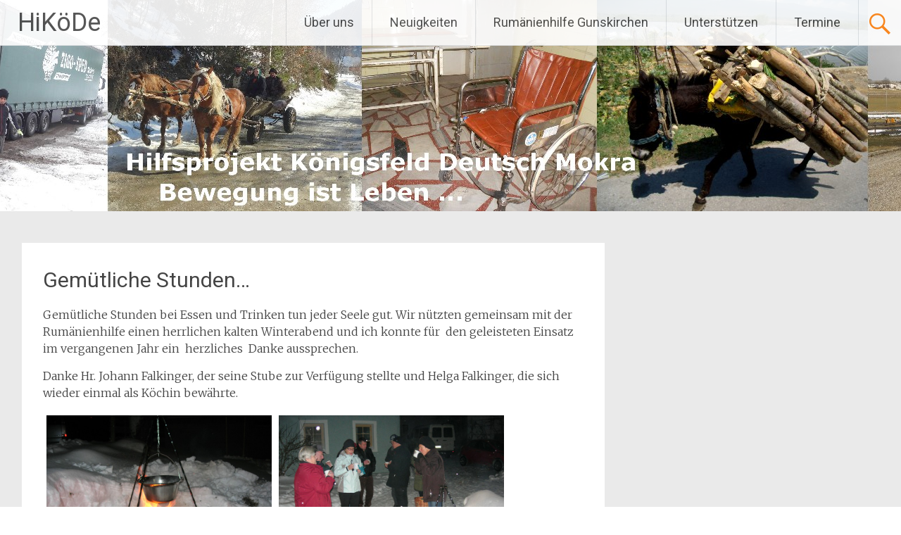

--- FILE ---
content_type: text/html; charset=UTF-8
request_url: https://hikoede.at/2010/12/12/gemuetliche-stunden/
body_size: 11239
content:
<!DOCTYPE html>
<html lang="de">
<head>
<meta charset="UTF-8">
<meta name="viewport" content="width=device-width, initial-scale=1">
<link rel="profile" href="https://gmpg.org/xfn/11">
<title>Gemütliche Stunden… &#8211; HiKöDe</title>
<meta name='robots' content='max-image-preview:large' />
<link rel='dns-prefetch' href='//fonts.googleapis.com' />
<link rel="alternate" type="application/rss+xml" title="HiKöDe &raquo; Feed" href="https://hikoede.at/feed/" />
<script type="text/javascript">
/* <![CDATA[ */
window._wpemojiSettings = {"baseUrl":"https:\/\/s.w.org\/images\/core\/emoji\/15.0.3\/72x72\/","ext":".png","svgUrl":"https:\/\/s.w.org\/images\/core\/emoji\/15.0.3\/svg\/","svgExt":".svg","source":{"concatemoji":"https:\/\/hikoede.at\/wp-includes\/js\/wp-emoji-release.min.js?ver=6.5.7"}};
/*! This file is auto-generated */
!function(i,n){var o,s,e;function c(e){try{var t={supportTests:e,timestamp:(new Date).valueOf()};sessionStorage.setItem(o,JSON.stringify(t))}catch(e){}}function p(e,t,n){e.clearRect(0,0,e.canvas.width,e.canvas.height),e.fillText(t,0,0);var t=new Uint32Array(e.getImageData(0,0,e.canvas.width,e.canvas.height).data),r=(e.clearRect(0,0,e.canvas.width,e.canvas.height),e.fillText(n,0,0),new Uint32Array(e.getImageData(0,0,e.canvas.width,e.canvas.height).data));return t.every(function(e,t){return e===r[t]})}function u(e,t,n){switch(t){case"flag":return n(e,"\ud83c\udff3\ufe0f\u200d\u26a7\ufe0f","\ud83c\udff3\ufe0f\u200b\u26a7\ufe0f")?!1:!n(e,"\ud83c\uddfa\ud83c\uddf3","\ud83c\uddfa\u200b\ud83c\uddf3")&&!n(e,"\ud83c\udff4\udb40\udc67\udb40\udc62\udb40\udc65\udb40\udc6e\udb40\udc67\udb40\udc7f","\ud83c\udff4\u200b\udb40\udc67\u200b\udb40\udc62\u200b\udb40\udc65\u200b\udb40\udc6e\u200b\udb40\udc67\u200b\udb40\udc7f");case"emoji":return!n(e,"\ud83d\udc26\u200d\u2b1b","\ud83d\udc26\u200b\u2b1b")}return!1}function f(e,t,n){var r="undefined"!=typeof WorkerGlobalScope&&self instanceof WorkerGlobalScope?new OffscreenCanvas(300,150):i.createElement("canvas"),a=r.getContext("2d",{willReadFrequently:!0}),o=(a.textBaseline="top",a.font="600 32px Arial",{});return e.forEach(function(e){o[e]=t(a,e,n)}),o}function t(e){var t=i.createElement("script");t.src=e,t.defer=!0,i.head.appendChild(t)}"undefined"!=typeof Promise&&(o="wpEmojiSettingsSupports",s=["flag","emoji"],n.supports={everything:!0,everythingExceptFlag:!0},e=new Promise(function(e){i.addEventListener("DOMContentLoaded",e,{once:!0})}),new Promise(function(t){var n=function(){try{var e=JSON.parse(sessionStorage.getItem(o));if("object"==typeof e&&"number"==typeof e.timestamp&&(new Date).valueOf()<e.timestamp+604800&&"object"==typeof e.supportTests)return e.supportTests}catch(e){}return null}();if(!n){if("undefined"!=typeof Worker&&"undefined"!=typeof OffscreenCanvas&&"undefined"!=typeof URL&&URL.createObjectURL&&"undefined"!=typeof Blob)try{var e="postMessage("+f.toString()+"("+[JSON.stringify(s),u.toString(),p.toString()].join(",")+"));",r=new Blob([e],{type:"text/javascript"}),a=new Worker(URL.createObjectURL(r),{name:"wpTestEmojiSupports"});return void(a.onmessage=function(e){c(n=e.data),a.terminate(),t(n)})}catch(e){}c(n=f(s,u,p))}t(n)}).then(function(e){for(var t in e)n.supports[t]=e[t],n.supports.everything=n.supports.everything&&n.supports[t],"flag"!==t&&(n.supports.everythingExceptFlag=n.supports.everythingExceptFlag&&n.supports[t]);n.supports.everythingExceptFlag=n.supports.everythingExceptFlag&&!n.supports.flag,n.DOMReady=!1,n.readyCallback=function(){n.DOMReady=!0}}).then(function(){return e}).then(function(){var e;n.supports.everything||(n.readyCallback(),(e=n.source||{}).concatemoji?t(e.concatemoji):e.wpemoji&&e.twemoji&&(t(e.twemoji),t(e.wpemoji)))}))}((window,document),window._wpemojiSettings);
/* ]]> */
</script>
<style id='wp-emoji-styles-inline-css' type='text/css'>

	img.wp-smiley, img.emoji {
		display: inline !important;
		border: none !important;
		box-shadow: none !important;
		height: 1em !important;
		width: 1em !important;
		margin: 0 0.07em !important;
		vertical-align: -0.1em !important;
		background: none !important;
		padding: 0 !important;
	}
</style>
<link rel='stylesheet' id='wp-block-library-css' href='https://hikoede.at/wp-includes/css/dist/block-library/style.min.css?ver=6.5.7' type='text/css' media='all' />
<style id='wp-block-library-theme-inline-css' type='text/css'>
.wp-block-audio figcaption{color:#555;font-size:13px;text-align:center}.is-dark-theme .wp-block-audio figcaption{color:#ffffffa6}.wp-block-audio{margin:0 0 1em}.wp-block-code{border:1px solid #ccc;border-radius:4px;font-family:Menlo,Consolas,monaco,monospace;padding:.8em 1em}.wp-block-embed figcaption{color:#555;font-size:13px;text-align:center}.is-dark-theme .wp-block-embed figcaption{color:#ffffffa6}.wp-block-embed{margin:0 0 1em}.blocks-gallery-caption{color:#555;font-size:13px;text-align:center}.is-dark-theme .blocks-gallery-caption{color:#ffffffa6}.wp-block-image figcaption{color:#555;font-size:13px;text-align:center}.is-dark-theme .wp-block-image figcaption{color:#ffffffa6}.wp-block-image{margin:0 0 1em}.wp-block-pullquote{border-bottom:4px solid;border-top:4px solid;color:currentColor;margin-bottom:1.75em}.wp-block-pullquote cite,.wp-block-pullquote footer,.wp-block-pullquote__citation{color:currentColor;font-size:.8125em;font-style:normal;text-transform:uppercase}.wp-block-quote{border-left:.25em solid;margin:0 0 1.75em;padding-left:1em}.wp-block-quote cite,.wp-block-quote footer{color:currentColor;font-size:.8125em;font-style:normal;position:relative}.wp-block-quote.has-text-align-right{border-left:none;border-right:.25em solid;padding-left:0;padding-right:1em}.wp-block-quote.has-text-align-center{border:none;padding-left:0}.wp-block-quote.is-large,.wp-block-quote.is-style-large,.wp-block-quote.is-style-plain{border:none}.wp-block-search .wp-block-search__label{font-weight:700}.wp-block-search__button{border:1px solid #ccc;padding:.375em .625em}:where(.wp-block-group.has-background){padding:1.25em 2.375em}.wp-block-separator.has-css-opacity{opacity:.4}.wp-block-separator{border:none;border-bottom:2px solid;margin-left:auto;margin-right:auto}.wp-block-separator.has-alpha-channel-opacity{opacity:1}.wp-block-separator:not(.is-style-wide):not(.is-style-dots){width:100px}.wp-block-separator.has-background:not(.is-style-dots){border-bottom:none;height:1px}.wp-block-separator.has-background:not(.is-style-wide):not(.is-style-dots){height:2px}.wp-block-table{margin:0 0 1em}.wp-block-table td,.wp-block-table th{word-break:normal}.wp-block-table figcaption{color:#555;font-size:13px;text-align:center}.is-dark-theme .wp-block-table figcaption{color:#ffffffa6}.wp-block-video figcaption{color:#555;font-size:13px;text-align:center}.is-dark-theme .wp-block-video figcaption{color:#ffffffa6}.wp-block-video{margin:0 0 1em}.wp-block-template-part.has-background{margin-bottom:0;margin-top:0;padding:1.25em 2.375em}
</style>
<style id='classic-theme-styles-inline-css' type='text/css'>
/*! This file is auto-generated */
.wp-block-button__link{color:#fff;background-color:#32373c;border-radius:9999px;box-shadow:none;text-decoration:none;padding:calc(.667em + 2px) calc(1.333em + 2px);font-size:1.125em}.wp-block-file__button{background:#32373c;color:#fff;text-decoration:none}
</style>
<style id='global-styles-inline-css' type='text/css'>
body{--wp--preset--color--black: #000000;--wp--preset--color--cyan-bluish-gray: #abb8c3;--wp--preset--color--white: #ffffff;--wp--preset--color--pale-pink: #f78da7;--wp--preset--color--vivid-red: #cf2e2e;--wp--preset--color--luminous-vivid-orange: #ff6900;--wp--preset--color--luminous-vivid-amber: #fcb900;--wp--preset--color--light-green-cyan: #7bdcb5;--wp--preset--color--vivid-green-cyan: #00d084;--wp--preset--color--pale-cyan-blue: #8ed1fc;--wp--preset--color--vivid-cyan-blue: #0693e3;--wp--preset--color--vivid-purple: #9b51e0;--wp--preset--gradient--vivid-cyan-blue-to-vivid-purple: linear-gradient(135deg,rgba(6,147,227,1) 0%,rgb(155,81,224) 100%);--wp--preset--gradient--light-green-cyan-to-vivid-green-cyan: linear-gradient(135deg,rgb(122,220,180) 0%,rgb(0,208,130) 100%);--wp--preset--gradient--luminous-vivid-amber-to-luminous-vivid-orange: linear-gradient(135deg,rgba(252,185,0,1) 0%,rgba(255,105,0,1) 100%);--wp--preset--gradient--luminous-vivid-orange-to-vivid-red: linear-gradient(135deg,rgba(255,105,0,1) 0%,rgb(207,46,46) 100%);--wp--preset--gradient--very-light-gray-to-cyan-bluish-gray: linear-gradient(135deg,rgb(238,238,238) 0%,rgb(169,184,195) 100%);--wp--preset--gradient--cool-to-warm-spectrum: linear-gradient(135deg,rgb(74,234,220) 0%,rgb(151,120,209) 20%,rgb(207,42,186) 40%,rgb(238,44,130) 60%,rgb(251,105,98) 80%,rgb(254,248,76) 100%);--wp--preset--gradient--blush-light-purple: linear-gradient(135deg,rgb(255,206,236) 0%,rgb(152,150,240) 100%);--wp--preset--gradient--blush-bordeaux: linear-gradient(135deg,rgb(254,205,165) 0%,rgb(254,45,45) 50%,rgb(107,0,62) 100%);--wp--preset--gradient--luminous-dusk: linear-gradient(135deg,rgb(255,203,112) 0%,rgb(199,81,192) 50%,rgb(65,88,208) 100%);--wp--preset--gradient--pale-ocean: linear-gradient(135deg,rgb(255,245,203) 0%,rgb(182,227,212) 50%,rgb(51,167,181) 100%);--wp--preset--gradient--electric-grass: linear-gradient(135deg,rgb(202,248,128) 0%,rgb(113,206,126) 100%);--wp--preset--gradient--midnight: linear-gradient(135deg,rgb(2,3,129) 0%,rgb(40,116,252) 100%);--wp--preset--font-size--small: 13px;--wp--preset--font-size--medium: 20px;--wp--preset--font-size--large: 36px;--wp--preset--font-size--x-large: 42px;--wp--preset--spacing--20: 0.44rem;--wp--preset--spacing--30: 0.67rem;--wp--preset--spacing--40: 1rem;--wp--preset--spacing--50: 1.5rem;--wp--preset--spacing--60: 2.25rem;--wp--preset--spacing--70: 3.38rem;--wp--preset--spacing--80: 5.06rem;--wp--preset--shadow--natural: 6px 6px 9px rgba(0, 0, 0, 0.2);--wp--preset--shadow--deep: 12px 12px 50px rgba(0, 0, 0, 0.4);--wp--preset--shadow--sharp: 6px 6px 0px rgba(0, 0, 0, 0.2);--wp--preset--shadow--outlined: 6px 6px 0px -3px rgba(255, 255, 255, 1), 6px 6px rgba(0, 0, 0, 1);--wp--preset--shadow--crisp: 6px 6px 0px rgba(0, 0, 0, 1);}:where(.is-layout-flex){gap: 0.5em;}:where(.is-layout-grid){gap: 0.5em;}body .is-layout-flex{display: flex;}body .is-layout-flex{flex-wrap: wrap;align-items: center;}body .is-layout-flex > *{margin: 0;}body .is-layout-grid{display: grid;}body .is-layout-grid > *{margin: 0;}:where(.wp-block-columns.is-layout-flex){gap: 2em;}:where(.wp-block-columns.is-layout-grid){gap: 2em;}:where(.wp-block-post-template.is-layout-flex){gap: 1.25em;}:where(.wp-block-post-template.is-layout-grid){gap: 1.25em;}.has-black-color{color: var(--wp--preset--color--black) !important;}.has-cyan-bluish-gray-color{color: var(--wp--preset--color--cyan-bluish-gray) !important;}.has-white-color{color: var(--wp--preset--color--white) !important;}.has-pale-pink-color{color: var(--wp--preset--color--pale-pink) !important;}.has-vivid-red-color{color: var(--wp--preset--color--vivid-red) !important;}.has-luminous-vivid-orange-color{color: var(--wp--preset--color--luminous-vivid-orange) !important;}.has-luminous-vivid-amber-color{color: var(--wp--preset--color--luminous-vivid-amber) !important;}.has-light-green-cyan-color{color: var(--wp--preset--color--light-green-cyan) !important;}.has-vivid-green-cyan-color{color: var(--wp--preset--color--vivid-green-cyan) !important;}.has-pale-cyan-blue-color{color: var(--wp--preset--color--pale-cyan-blue) !important;}.has-vivid-cyan-blue-color{color: var(--wp--preset--color--vivid-cyan-blue) !important;}.has-vivid-purple-color{color: var(--wp--preset--color--vivid-purple) !important;}.has-black-background-color{background-color: var(--wp--preset--color--black) !important;}.has-cyan-bluish-gray-background-color{background-color: var(--wp--preset--color--cyan-bluish-gray) !important;}.has-white-background-color{background-color: var(--wp--preset--color--white) !important;}.has-pale-pink-background-color{background-color: var(--wp--preset--color--pale-pink) !important;}.has-vivid-red-background-color{background-color: var(--wp--preset--color--vivid-red) !important;}.has-luminous-vivid-orange-background-color{background-color: var(--wp--preset--color--luminous-vivid-orange) !important;}.has-luminous-vivid-amber-background-color{background-color: var(--wp--preset--color--luminous-vivid-amber) !important;}.has-light-green-cyan-background-color{background-color: var(--wp--preset--color--light-green-cyan) !important;}.has-vivid-green-cyan-background-color{background-color: var(--wp--preset--color--vivid-green-cyan) !important;}.has-pale-cyan-blue-background-color{background-color: var(--wp--preset--color--pale-cyan-blue) !important;}.has-vivid-cyan-blue-background-color{background-color: var(--wp--preset--color--vivid-cyan-blue) !important;}.has-vivid-purple-background-color{background-color: var(--wp--preset--color--vivid-purple) !important;}.has-black-border-color{border-color: var(--wp--preset--color--black) !important;}.has-cyan-bluish-gray-border-color{border-color: var(--wp--preset--color--cyan-bluish-gray) !important;}.has-white-border-color{border-color: var(--wp--preset--color--white) !important;}.has-pale-pink-border-color{border-color: var(--wp--preset--color--pale-pink) !important;}.has-vivid-red-border-color{border-color: var(--wp--preset--color--vivid-red) !important;}.has-luminous-vivid-orange-border-color{border-color: var(--wp--preset--color--luminous-vivid-orange) !important;}.has-luminous-vivid-amber-border-color{border-color: var(--wp--preset--color--luminous-vivid-amber) !important;}.has-light-green-cyan-border-color{border-color: var(--wp--preset--color--light-green-cyan) !important;}.has-vivid-green-cyan-border-color{border-color: var(--wp--preset--color--vivid-green-cyan) !important;}.has-pale-cyan-blue-border-color{border-color: var(--wp--preset--color--pale-cyan-blue) !important;}.has-vivid-cyan-blue-border-color{border-color: var(--wp--preset--color--vivid-cyan-blue) !important;}.has-vivid-purple-border-color{border-color: var(--wp--preset--color--vivid-purple) !important;}.has-vivid-cyan-blue-to-vivid-purple-gradient-background{background: var(--wp--preset--gradient--vivid-cyan-blue-to-vivid-purple) !important;}.has-light-green-cyan-to-vivid-green-cyan-gradient-background{background: var(--wp--preset--gradient--light-green-cyan-to-vivid-green-cyan) !important;}.has-luminous-vivid-amber-to-luminous-vivid-orange-gradient-background{background: var(--wp--preset--gradient--luminous-vivid-amber-to-luminous-vivid-orange) !important;}.has-luminous-vivid-orange-to-vivid-red-gradient-background{background: var(--wp--preset--gradient--luminous-vivid-orange-to-vivid-red) !important;}.has-very-light-gray-to-cyan-bluish-gray-gradient-background{background: var(--wp--preset--gradient--very-light-gray-to-cyan-bluish-gray) !important;}.has-cool-to-warm-spectrum-gradient-background{background: var(--wp--preset--gradient--cool-to-warm-spectrum) !important;}.has-blush-light-purple-gradient-background{background: var(--wp--preset--gradient--blush-light-purple) !important;}.has-blush-bordeaux-gradient-background{background: var(--wp--preset--gradient--blush-bordeaux) !important;}.has-luminous-dusk-gradient-background{background: var(--wp--preset--gradient--luminous-dusk) !important;}.has-pale-ocean-gradient-background{background: var(--wp--preset--gradient--pale-ocean) !important;}.has-electric-grass-gradient-background{background: var(--wp--preset--gradient--electric-grass) !important;}.has-midnight-gradient-background{background: var(--wp--preset--gradient--midnight) !important;}.has-small-font-size{font-size: var(--wp--preset--font-size--small) !important;}.has-medium-font-size{font-size: var(--wp--preset--font-size--medium) !important;}.has-large-font-size{font-size: var(--wp--preset--font-size--large) !important;}.has-x-large-font-size{font-size: var(--wp--preset--font-size--x-large) !important;}
.wp-block-navigation a:where(:not(.wp-element-button)){color: inherit;}
:where(.wp-block-post-template.is-layout-flex){gap: 1.25em;}:where(.wp-block-post-template.is-layout-grid){gap: 1.25em;}
:where(.wp-block-columns.is-layout-flex){gap: 2em;}:where(.wp-block-columns.is-layout-grid){gap: 2em;}
.wp-block-pullquote{font-size: 1.5em;line-height: 1.6;}
</style>
<link rel='stylesheet' id='fancybox-for-wp-css' href='https://hikoede.at/wp-content/plugins/fancybox-for-wordpress/assets/css/fancybox.css?ver=1.3.4' type='text/css' media='all' />
<link rel='stylesheet' id='radiate-style-css' href='https://hikoede.at/wp-content/themes/radiate/style.css?ver=6.5.7' type='text/css' media='all' />
<link rel='stylesheet' id='radiate-google-fonts-css' href='//fonts.googleapis.com/css?family=Roboto%7CMerriweather%3A400%2C300&#038;display=swap&#038;ver=6.5.7' type='text/css' media='all' />
<link rel='stylesheet' id='radiate-genericons-css' href='https://hikoede.at/wp-content/themes/radiate/genericons/genericons.css?ver=3.3.1' type='text/css' media='all' />
<script type="text/javascript" src="https://hikoede.at/wp-includes/js/jquery/jquery.min.js?ver=3.7.1" id="jquery-core-js"></script>
<script type="text/javascript" src="https://hikoede.at/wp-includes/js/jquery/jquery-migrate.min.js?ver=3.4.1" id="jquery-migrate-js"></script>
<script type="text/javascript" src="https://hikoede.at/wp-content/plugins/fancybox-for-wordpress/assets/js/jquery.fancybox.js?ver=1.3.4" id="fancybox-for-wp-js"></script>
<script type="text/javascript" id="wp-statistics-tracker-js-extra">
/* <![CDATA[ */
var WP_Statistics_Tracker_Object = {"hitRequestUrl":"https:\/\/hikoede.at\/wp-json\/wp-statistics\/v2\/hit?wp_statistics_hit_rest=yes&track_all=1&current_page_type=post&current_page_id=389&search_query&page_uri=LzIwMTAvMTIvMTIvZ2VtdWV0bGljaGUtc3R1bmRlbi8","keepOnlineRequestUrl":"https:\/\/hikoede.at\/wp-json\/wp-statistics\/v2\/online?wp_statistics_hit_rest=yes&track_all=1&current_page_type=post&current_page_id=389&search_query&page_uri=LzIwMTAvMTIvMTIvZ2VtdWV0bGljaGUtc3R1bmRlbi8","option":{"dntEnabled":"","cacheCompatibility":""}};
/* ]]> */
</script>
<script type="text/javascript" src="https://hikoede.at/wp-content/plugins/wp-statistics/assets/js/tracker.js?ver=6.5.7" id="wp-statistics-tracker-js"></script>
<!--[if lte IE 8]>
<script type="text/javascript" src="https://hikoede.at/wp-content/themes/radiate/js/html5shiv.js?ver=3.7.3" id="html5shiv-js"></script>
<![endif]-->
<link rel="https://api.w.org/" href="https://hikoede.at/wp-json/" /><link rel="alternate" type="application/json" href="https://hikoede.at/wp-json/wp/v2/posts/389" /><link rel="EditURI" type="application/rsd+xml" title="RSD" href="https://hikoede.at/xmlrpc.php?rsd" />
<meta name="generator" content="WordPress 6.5.7" />
<link rel="canonical" href="https://hikoede.at/2010/12/12/gemuetliche-stunden/" />
<link rel='shortlink' href='https://hikoede.at/?p=389' />
<link rel="alternate" type="application/json+oembed" href="https://hikoede.at/wp-json/oembed/1.0/embed?url=https%3A%2F%2Fhikoede.at%2F2010%2F12%2F12%2Fgemuetliche-stunden%2F" />
<link rel="alternate" type="text/xml+oembed" href="https://hikoede.at/wp-json/oembed/1.0/embed?url=https%3A%2F%2Fhikoede.at%2F2010%2F12%2F12%2Fgemuetliche-stunden%2F&#038;format=xml" />

<!-- Fancybox for WordPress v3.3.3 -->
<style type="text/css">
	.fancybox-slide--image .fancybox-content{background-color: #FFFFFF}div.fancybox-caption{display:none !important;}
	
	img.fancybox-image{border-width:10px;border-color:#FFFFFF;border-style:solid;}
	div.fancybox-bg{background-color:rgba(102,102,102,0.3);opacity:1 !important;}div.fancybox-content{border-color:#FFFFFF}
	div#fancybox-title{background-color:#FFFFFF}
	div.fancybox-content{background-color:#FFFFFF}
	div#fancybox-title-inside{color:#333333}
	
	
	
	div.fancybox-caption p.caption-title{display:inline-block}
	div.fancybox-caption p.caption-title{font-size:14px}
	div.fancybox-caption p.caption-title{color:#333333}
	div.fancybox-caption {color:#333333}div.fancybox-caption p.caption-title {background:#fff; width:auto;padding:10px 30px;}div.fancybox-content p.caption-title{color:#333333;margin: 0;padding: 5px 0;}body.fancybox-active .fancybox-container .fancybox-stage .fancybox-content .fancybox-close-small{display:block;}
</style><script type="text/javascript">
	jQuery(function () {

		var mobileOnly = false;
		
		if (mobileOnly) {
			return;
		}

		jQuery.fn.getTitle = function () { // Copy the title of every IMG tag and add it to its parent A so that fancybox can show titles
			var arr = jQuery("a[data-fancybox]");
									jQuery.each(arr, function() {
										var title = jQuery(this).children("img").attr("title");
										 var caption = jQuery(this).next("figcaption").html();
                                        if(caption && title){jQuery(this).attr("title",title+" " + caption)}else if(title){ jQuery(this).attr("title",title);}else if(caption){jQuery(this).attr("title",caption);}
									});			}

		// Supported file extensions

				var thumbnails = jQuery("a:has(img)").not(".nolightbox").not('.envira-gallery-link').not('.ngg-simplelightbox').filter(function () {
			return /\.(jpe?g|png|gif|mp4|webp|bmp|pdf)(\?[^/]*)*$/i.test(jQuery(this).attr('href'))
		});
		

		// Add data-type iframe for links that are not images or videos.
		var iframeLinks = jQuery('.fancyboxforwp').filter(function () {
			return !/\.(jpe?g|png|gif|mp4|webp|bmp|pdf)(\?[^/]*)*$/i.test(jQuery(this).attr('href'))
		}).filter(function () {
			return !/vimeo|youtube/i.test(jQuery(this).attr('href'))
		});
		iframeLinks.attr({"data-type": "iframe"}).getTitle();

				// Gallery All
		thumbnails.addClass("fancyboxforwp").attr("data-fancybox", "gallery").getTitle();
		iframeLinks.attr({"data-fancybox": "gallery"}).getTitle();

		// Gallery type NONE
		
		// Call fancybox and apply it on any link with a rel atribute that starts with "fancybox", with the options set on the admin panel
		jQuery("a.fancyboxforwp").fancyboxforwp({
			loop: false,
			smallBtn: true,
			zoomOpacity: "auto",
			animationEffect: "fade",
			animationDuration: 500,
			transitionEffect: "fade",
			transitionDuration: "300",
			overlayShow: true,
			overlayOpacity: "0.3",
			titleShow: true,
			titlePosition: "inside",
			keyboard: true,
			showCloseButton: true,
			arrows: true,
			clickContent:false,
			clickSlide: "close",
			mobile: {
				clickContent: function (current, event) {
					return current.type === "image" ? "toggleControls" : false;
				},
				clickSlide: function (current, event) {
					return current.type === "image" ? "close" : "close";
				},
			},
			wheel: false,
			toolbar: true,
			preventCaptionOverlap: true,
			onInit: function() { },			onDeactivate
	: function() { },		beforeClose: function() { },			afterShow: function(instance) { jQuery( ".fancybox-image" ).on("click", function( ){ ( instance.isScaledDown() ) ? instance.scaleToActual() : instance.scaleToFit() }) },				afterClose: function() { },					caption : function( instance, item ) {var title ="";if("undefined" != typeof jQuery(this).context ){var title = jQuery(this).context.title;} else { var title = ("undefined" != typeof jQuery(this).attr("title")) ? jQuery(this).attr("title") : false;}var caption = jQuery(this).data('caption') || '';if ( item.type === 'image' && title.length ) {caption = (caption.length ? caption + '<br />' : '') + '<p class="caption-title">'+title+'</p>' ;}return caption;},
		afterLoad : function( instance, current ) {current.$content.append('<div class=\"fancybox-custom-caption inside-caption\" style=\" position: absolute;left:0;right:0;color:#000;margin:0 auto;bottom:0;text-align:center;background-color:#FFFFFF \">' + current.opts.caption + '</div>');},
			})
		;

			})
</script>
<!-- END Fancybox for WordPress -->
<!-- Analytics by WP Statistics v14.3.5 - https://wp-statistics.com/ -->
		<style type="text/css"> blockquote{border-color:#EAEAEA #EAEAEA #EAEAEA #ff800d}.site-title a:hover,a{color:#ff800d}#masthead .search-form,.main-navigation a:hover,.main-navigation ul li ul li a:hover,.main-navigation ul li ul li:hover>a,.main-navigation ul li.current-menu-ancestor a,.main-navigation ul li.current-menu-item a,.main-navigation ul li.current-menu-item ul li a:hover,.main-navigation ul li.current_page_ancestor a,.main-navigation ul li.current_page_item a,.main-navigation ul li:hover>a{background-color:#ff800d}.header-search-icon:before{color:#ff800d}button,input[type=button],input[type=reset],input[type=submit]{background-color:#ff800d}#content .comments-area a.comment-edit-link:hover,#content .comments-area a.comment-permalink:hover,#content .comments-area article header cite a:hover,#content .entry-meta span a:hover,#content .entry-title a:hover,.comment .comment-reply-link:hover,.comments-area .comment-author-link a:hover,.entry-meta span:hover,.site-header .menu-toggle,.site-header .menu-toggle:hover{color:#ff800d}.main-small-navigation ul li ul li a:hover,.main-small-navigation ul li:hover,.main-small-navigation ul li a:hover,.main-small-navigation ul li ul li:hover>a,.main-small-navigation ul > .current_page_item, .main-small-navigation ul > .current-menu-item,.main-small-navigation ul li.current-menu-item ul li a:hover{background-color:#ff800d}#featured_pages a.more-link:hover{border-color:#ff800d;color:#ff800d}a#back-top:before{background-color:#ff800d}a#scroll-up span{color:#ff800d}
			.woocommerce ul.products li.product .onsale,.woocommerce span.onsale,.woocommerce #respond input#submit:hover, .woocommerce a.button:hover,
			.wocommerce button.button:hover, .woocommerce input.button:hover, .woocommerce #respond input#submit.alt:hover, .woocommerce a.button.alt:hover,
			.woocommerce button.button.alt:hover, .woocommerce input.button.alt:hover {background-color: #ff800d}
			.woocommerce .woocommerce-message::before { color: #ff800d; }
			.main-small-navigation ul li ul li.current-menu-item > a { background: #ff800d; }

			@media (max-width: 768px){.better-responsive-menu .sub-toggle{background:#cd4e00}}</style>
		<link rel="icon" href="https://hikoede.at/wp-content/uploads/2017/05/cropped-Favicon-32x32.png" sizes="32x32" />
<link rel="icon" href="https://hikoede.at/wp-content/uploads/2017/05/cropped-Favicon-192x192.png" sizes="192x192" />
<link rel="apple-touch-icon" href="https://hikoede.at/wp-content/uploads/2017/05/cropped-Favicon-180x180.png" />
<meta name="msapplication-TileImage" content="https://hikoede.at/wp-content/uploads/2017/05/cropped-Favicon-270x270.png" />
		<style type="text/css" id="custom-header-css">
			#parallax-bg {
			background-image: url('https://hikoede.at/wp-content/uploads/2019/01/header-image-test-4.jpg'); background-repeat: repeat-x; background-position: center top; background-attachment: scroll;			}

			#masthead {
				margin-bottom: 300px;
			}

			@media only screen and (max-width: 600px) {
				#masthead {
					margin-bottom: 232px;
				}
			}
		</style>
			<style type="text/css" id="custom-background-css">
			body.custom-background {
				background: none !important;
			}

			#content {
			background-color: #EAEAEA;			}
		</style>
			<style type="text/css" id="wp-custom-css">
			/*
Hier kannst du dein eigenes CSS einfügen.

Klicke auf das Hilfe-Symbol oben, um mehr zu lernen.
*/

.entry-meta {display: none;
}		</style>
		</head>

<body class="post-template-default single single-post postid-389 single-format-standard wp-embed-responsive group-blog">


<div id="parallax-bg">
	</div>
<div id="page" class="hfeed site">
	<a class="skip-link screen-reader-text" href="#content">Zum Inhalt springen</a>

		<header id="masthead" class="site-header" role="banner">
		<div class="header-wrap clearfix">
			<div class="site-branding">
                           <h3 class="site-title"><a href="https://hikoede.at/" title="HiKöDe" rel="home">HiKöDe</a></h3>
                                       <p class="site-description">Hilfsprojekt Königsfeld Deutsch Mokra</p>
            			</div>

							<div class="header-search-icon"></div>
				<form role="search" method="get" class="search-form" action="https://hikoede.at/">
	<label>
		<span class="screen-reader-text">Suche nach:</span>
		<input type="search" class="search-field" placeholder="Suchen &hellip;" value="" name="s">
	</label>
	<input type="submit" class="search-submit" value="Suchen">
</form>

			<nav id="site-navigation" class="main-navigation" role="navigation">
				<h4 class="menu-toggle"></h4>

				<div class="menu-primary-container"><ul id="menu-hauptmenue" class="clearfix "><li id="menu-item-1344" class="menu-item menu-item-type-post_type menu-item-object-page menu-item-home menu-item-has-children menu-item-1344"><a href="https://hikoede.at/">Über uns</a>
<ul class="sub-menu">
	<li id="menu-item-1243" class="menu-item menu-item-type-post_type menu-item-object-page menu-item-1243"><a href="https://hikoede.at/entstehung/">Entstehung</a></li>
	<li id="menu-item-1247" class="menu-item menu-item-type-post_type menu-item-object-page menu-item-1247"><a href="https://hikoede.at/vereinsmitglied-werden/">Vereinsmitglied werden</a></li>
	<li id="menu-item-1244" class="menu-item menu-item-type-post_type menu-item-object-page menu-item-1244"><a href="https://hikoede.at/wissenswertes/">Wissenswertes</a></li>
	<li id="menu-item-1246" class="menu-item menu-item-type-post_type menu-item-object-page menu-item-1246"><a href="https://hikoede.at/vereinsstatuten/">Vereinsstatuten</a></li>
	<li id="menu-item-1248" class="menu-item menu-item-type-post_type menu-item-object-page menu-item-1248"><a href="https://hikoede.at/kontakt/">Kontakt</a></li>
	<li id="menu-item-1249" class="menu-item menu-item-type-post_type menu-item-object-page menu-item-1249"><a href="https://hikoede.at/impressum/">Impressum</a></li>
</ul>
</li>
<li id="menu-item-1236" class="menu-item menu-item-type-taxonomy menu-item-object-category current-post-ancestor menu-item-has-children menu-item-1236"><a href="https://hikoede.at/category/news/">Neuigkeiten</a>
<ul class="sub-menu">
	<li id="menu-item-3313" class="menu-item menu-item-type-taxonomy menu-item-object-category menu-item-3313"><a href="https://hikoede.at/category/news/news2025/">2025</a></li>
	<li id="menu-item-3145" class="menu-item menu-item-type-taxonomy menu-item-object-category menu-item-3145"><a href="https://hikoede.at/category/news/news2024/">2024</a></li>
	<li id="menu-item-2745" class="menu-item menu-item-type-taxonomy menu-item-object-category menu-item-2745"><a href="https://hikoede.at/category/news/news2023/">2023</a></li>
	<li id="menu-item-2379" class="menu-item menu-item-type-taxonomy menu-item-object-category menu-item-2379"><a href="https://hikoede.at/category/news/news2022/">2022</a></li>
	<li id="menu-item-2121" class="menu-item menu-item-type-taxonomy menu-item-object-category menu-item-2121"><a href="https://hikoede.at/category/news/2021/">2021</a></li>
	<li id="menu-item-2120" class="menu-item menu-item-type-taxonomy menu-item-object-category menu-item-2120"><a href="https://hikoede.at/category/news/2020/">2020</a></li>
	<li id="menu-item-1926" class="menu-item menu-item-type-taxonomy menu-item-object-category menu-item-1926"><a href="https://hikoede.at/category/news/news2019/">2019</a></li>
	<li id="menu-item-1430" class="menu-item menu-item-type-taxonomy menu-item-object-category menu-item-1430"><a href="https://hikoede.at/category/news/news2018/">2018</a></li>
	<li id="menu-item-1238" class="menu-item menu-item-type-taxonomy menu-item-object-category menu-item-1238"><a href="https://hikoede.at/category/news/news2017/">2017</a></li>
	<li id="menu-item-1239" class="menu-item menu-item-type-taxonomy menu-item-object-category menu-item-1239"><a href="https://hikoede.at/category/news/news-2016/">2016</a></li>
	<li id="menu-item-1240" class="menu-item menu-item-type-taxonomy menu-item-object-category menu-item-1240"><a href="https://hikoede.at/category/news/news2015/">2015</a></li>
	<li id="menu-item-1250" class="menu-item menu-item-type-taxonomy menu-item-object-category menu-item-1250"><a href="https://hikoede.at/category/news/news2014/">2014</a></li>
	<li id="menu-item-1251" class="menu-item menu-item-type-taxonomy menu-item-object-category menu-item-1251"><a href="https://hikoede.at/category/news/news2013/">2013</a></li>
	<li id="menu-item-1253" class="menu-item menu-item-type-taxonomy menu-item-object-category menu-item-1253"><a href="https://hikoede.at/category/news/news2012/">2012</a></li>
	<li id="menu-item-1252" class="menu-item menu-item-type-taxonomy menu-item-object-category menu-item-1252"><a href="https://hikoede.at/category/news/news2011/">2011</a></li>
	<li id="menu-item-1254" class="menu-item menu-item-type-taxonomy menu-item-object-category current-post-ancestor current-menu-parent current-post-parent menu-item-1254"><a href="https://hikoede.at/category/news/news2010/">2010</a></li>
	<li id="menu-item-1255" class="menu-item menu-item-type-taxonomy menu-item-object-category menu-item-1255"><a href="https://hikoede.at/category/news/news2009/">2009</a></li>
	<li id="menu-item-1256" class="menu-item menu-item-type-taxonomy menu-item-object-category menu-item-has-children menu-item-1256"><a href="https://hikoede.at/category/news/news2008/">2008</a>
	<ul class="sub-menu">
		<li id="menu-item-1257" class="menu-item menu-item-type-taxonomy menu-item-object-category menu-item-1257"><a href="https://hikoede.at/category/news/news2008/drei-monate-in-der-fremde/">Drei Monate in der Fremde</a></li>
	</ul>
</li>
	<li id="menu-item-1258" class="menu-item menu-item-type-taxonomy menu-item-object-category menu-item-1258"><a href="https://hikoede.at/category/news/news2007/">2007</a></li>
	<li id="menu-item-1503" class="menu-item menu-item-type-taxonomy menu-item-object-category menu-item-1503"><a href="https://hikoede.at/category/news/news2006/">2006</a></li>
	<li id="menu-item-1259" class="menu-item menu-item-type-taxonomy menu-item-object-category menu-item-1259"><a href="https://hikoede.at/category/news/news2005/">2005</a></li>
</ul>
</li>
<li id="menu-item-1261" class="menu-item menu-item-type-post_type menu-item-object-page menu-item-has-children menu-item-1261"><a href="https://hikoede.at/rumaenienhilfe-gunskirchen/">Rumänienhilfe Gunskirchen</a>
<ul class="sub-menu">
	<li id="menu-item-1262" class="menu-item menu-item-type-taxonomy menu-item-object-category menu-item-1262"><a href="https://hikoede.at/category/news-rumaemien/">Neuigkeiten</a></li>
</ul>
</li>
<li id="menu-item-1345" class="menu-item menu-item-type-post_type menu-item-object-page menu-item-1345"><a href="https://hikoede.at/spenden-dringend-gesucht/">Unterstützen</a></li>
<li id="menu-item-1289" class="menu-item menu-item-type-taxonomy menu-item-object-category menu-item-1289"><a href="https://hikoede.at/category/termine-2/">Termine</a></li>
</ul></div>			</nav><!-- #site-navigation -->
		</div><!-- .inner-wrap header-wrap -->
	</header><!-- #masthead -->

	<div id="content" class="site-content">
		<div class="inner-wrap clearfix">

	<div id="primary" class="content-area">
		<main id="main" class="site-main" role="main">

		
			
<article id="post-389" class="post-389 post type-post status-publish format-standard hentry category-news2010">
	<header class="entry-header">
		<h1 class="entry-title">Gemütliche Stunden…</h1>

		<div class="entry-meta">
			<span class="posted-on"><a href="https://hikoede.at/2010/12/12/gemuetliche-stunden/" rel="bookmark"><time class="entry-date published" datetime="2010-12-12T18:29:11+01:00">12. Dezember 2010</time></a></span><span class="byline"><span class="author vcard"><a class="url fn n" href="https://hikoede.at/author/bocc_2017/">Administrator Root</a></span></span>		</div><!-- .entry-meta -->
	</header><!-- .entry-header -->

	<div class="entry-content">
		<p>Gemütliche Stunden bei Essen und Trinken tun jeder Seele gut. Wir nützten gemeinsam mit der Rumänienhilfe einen herrlichen kalten Winterabend und ich konnte für  den geleisteten Einsatz im vergangenen Jahr ein  herzliches  Danke aussprechen.</p>
<p>Danke Hr. Johann Falkinger, der seine Stube zur Verfügung stellte und Helga Falkinger, die sich wieder einmal als Köchin bewährte.</p>
<p><img decoding="async" class=" size-full wp-image-387" src="http://localhost/wordpress/wp-content/uploads/2010/12/DSCN8045.JPG" border="0" width="320" style="margin: 5px;" srcset="https://hikoede.at/wp-content/uploads/2010/12/DSCN8045.JPG 768w, https://hikoede.at/wp-content/uploads/2010/12/DSCN8045-300x225.jpg 300w" sizes="(max-width: 768px) 100vw, 768px" /><img decoding="async" class=" size-full wp-image-388" src="http://localhost/wordpress/wp-content/uploads/2010/12/DSCN8046.JPG" border="0" width="320" style="margin: 5px;" srcset="https://hikoede.at/wp-content/uploads/2010/12/DSCN8046.JPG 768w, https://hikoede.at/wp-content/uploads/2010/12/DSCN8046-300x225.jpg 300w" sizes="(max-width: 768px) 100vw, 768px" /></p>
			</div><!-- .entry-content -->

	<footer class="entry-meta">
								<span class="cat-links">
				<a href="https://hikoede.at/category/news/news2010/" rel="category tag">2010</a>			</span>
			
					
		
			</footer><!-- .entry-meta -->
</article><!-- #post-## -->

				<nav class="navigation post-navigation" role="navigation">
		<h3 class="screen-reader-text">Beitragsnavigation</h3>
		<div class="nav-links">

			<div class="nav-previous"><a href="https://hikoede.at/2010/05/23/buergermeisterdelegation-aus-rumaenien-in-lembach/" rel="prev"><span class="meta-nav">&larr;</span> Bürgermeisterdelegation aus Rumänien in Lembach</a></div>
			<div class="nav-next"><a href="https://hikoede.at/2011/05/27/termine-2011/" rel="next">Termine 2011 <span class="meta-nav">&rarr;</span></a></div>

		</div><!-- .nav-links -->
	</nav><!-- .navigation -->
	
			
			
		
		</main><!-- #main -->
	</div><!-- #primary -->

	<div id="secondary" class="widget-area" role="complementary">
					</div><!-- #secondary -->

		</div><!-- .inner-wrap -->
	</div><!-- #content -->

	<footer id="colophon" class="site-footer" role="contentinfo">
		<div class="site-info">
					<div class="copyright">Copyright &copy; 2026 <a href="https://hikoede.at/" title="HiKöDe" ><span>HiKöDe</span></a>. Alle Rechte vorbehalten. Theme: <a href="https://themegrill.com/themes/radiate" target="_blank" title="Radiate" rel="nofollow" ><span>Radiate</span></a> von ThemeGrill. Präsentiert von <a href="http://wordpress.org" target="_blank" title="WordPress"rel="nofollow"><span>WordPress</span></a>.</div>				</div>
		</div>
	</footer><!-- #colophon -->
   <a href="#masthead" id="scroll-up"><span class="genericon genericon-collapse"></span></a>
</div><!-- #page -->

<script type="text/javascript" src="https://hikoede.at/wp-content/themes/radiate/js/navigation.js?ver=20120206" id="radiate-navigation-js"></script>
<script type="text/javascript" src="https://hikoede.at/wp-content/themes/radiate/js/skip-link-focus-fix.js?ver=20130115" id="radiate-skip-link-focus-fix-js"></script>
<script type="text/javascript" id="radiate-custom-js-js-extra">
/* <![CDATA[ */
var radiateScriptParam = {"radiate_image_link":"https:\/\/hikoede.at\/wp-content\/uploads\/2019\/01\/header-image-test-4.jpg"};
/* ]]> */
</script>
<script type="text/javascript" src="https://hikoede.at/wp-content/themes/radiate/js/custom.js?ver=6.5.7" id="radiate-custom-js-js"></script>

</body>
</html>
